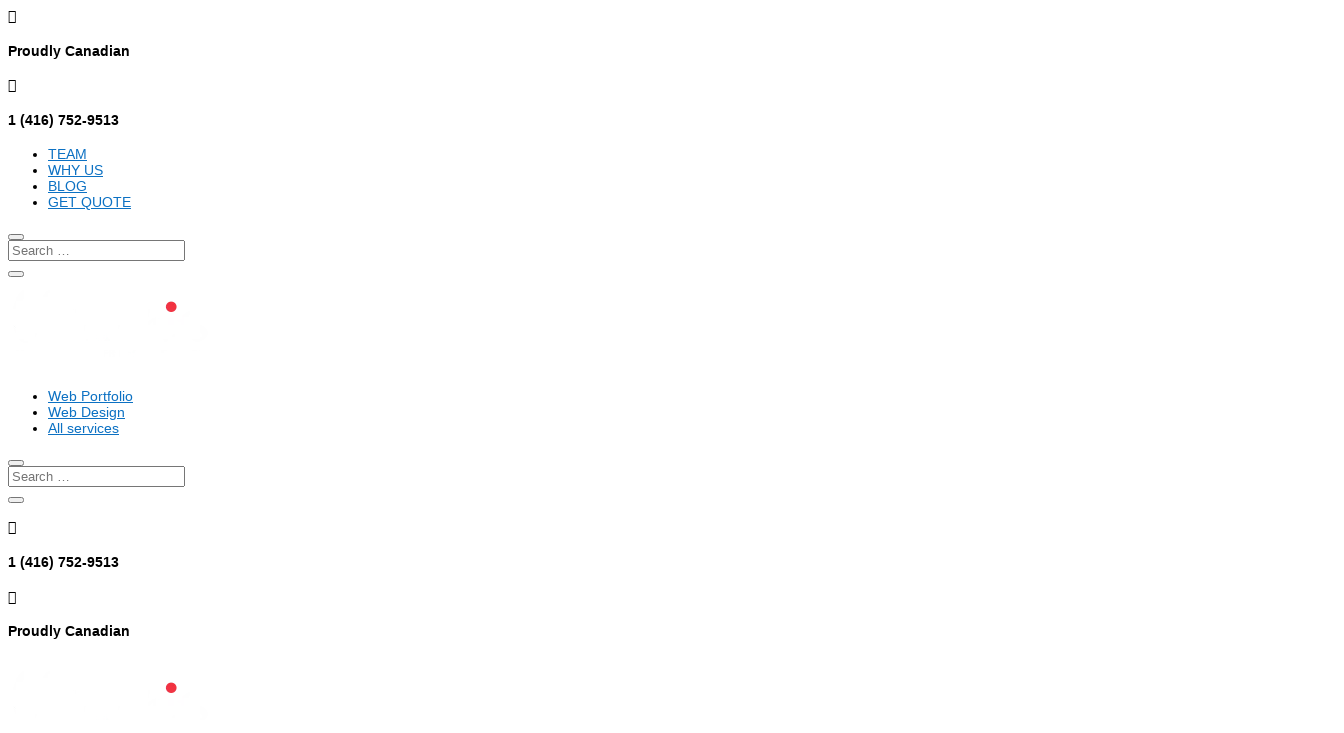

--- FILE ---
content_type: text/html; charset=UTF-8
request_url: https://www.commbits.com/project_category/featured-small-business-web-design/
body_size: 13912
content:
<!DOCTYPE html><html lang="en-US"><head><script data-no-optimize="1">var litespeed_docref=sessionStorage.getItem("litespeed_docref");litespeed_docref&&(Object.defineProperty(document,"referrer",{get:function(){return litespeed_docref}}),sessionStorage.removeItem("litespeed_docref"));</script> <meta charset="UTF-8" /><meta http-equiv="X-UA-Compatible" content="IE=edge"><link rel="pingback" href="https://www.commbits.com/xmlrpc.php" /><title>Project Category: Small Business Featured &#x2d; COMMbits Inc</title><link rel="preconnect" href="https://fonts.gstatic.com" crossorigin /> <script data-no-defer="1" data-ezscrex="false" data-cfasync="false" data-pagespeed-no-defer data-cookieconsent="ignore">var ctPublicFunctions = {"_ajax_nonce":"0f946f3ff3","_rest_nonce":"afa1a54184","_ajax_url":"\/wp-admin\/admin-ajax.php","_rest_url":"https:\/\/www.commbits.com\/wp-json\/","data__cookies_type":"none","data__ajax_type":"rest","data__bot_detector_enabled":"1","data__frontend_data_log_enabled":1,"cookiePrefix":"","wprocket_detected":false,"host_url":"www.commbits.com","text__ee_click_to_select":"Click to select the whole data","text__ee_original_email":"The complete one is","text__ee_got_it":"Got it","text__ee_blocked":"Blocked","text__ee_cannot_connect":"Cannot connect","text__ee_cannot_decode":"Can not decode email. Unknown reason","text__ee_email_decoder":"CleanTalk email decoder","text__ee_wait_for_decoding":"The magic is on the way!","text__ee_decoding_process":"Please wait a few seconds while we decode the contact data."}</script> <script data-no-defer="1" data-ezscrex="false" data-cfasync="false" data-pagespeed-no-defer data-cookieconsent="ignore">var ctPublic = {"_ajax_nonce":"0f946f3ff3","settings__forms__check_internal":"0","settings__forms__check_external":"0","settings__forms__force_protection":0,"settings__forms__search_test":"1","settings__data__bot_detector_enabled":"1","settings__sfw__anti_crawler":0,"blog_home":"https:\/\/www.commbits.com\/","pixel__setting":"3","pixel__enabled":true,"pixel__url":null,"data__email_check_before_post":"1","data__email_check_exist_post":0,"data__cookies_type":"none","data__key_is_ok":true,"data__visible_fields_required":true,"wl_brandname":"Anti-Spam by CleanTalk","wl_brandname_short":"CleanTalk","ct_checkjs_key":"7e8556e20d67801a64f083a962a2962517952143b4a4a5ef915a55f95577bb28","emailEncoderPassKey":"a80d9e6b4ef5666d4236b705d45814a2","bot_detector_forms_excluded":"W10=","advancedCacheExists":false,"varnishCacheExists":false,"wc_ajax_add_to_cart":false,"theRealPerson":{"phrases":{"trpHeading":"The Real Person Badge!","trpContent1":"The commenter acts as a real person and verified as not a bot.","trpContent2":"Passed all tests against spam bots. Anti-Spam by CleanTalk.","trpContentLearnMore":"Learn more"},"trpContentLink":"https:\/\/cleantalk.org\/the-real-person?utm_id=&amp;utm_term=&amp;utm_source=admin_side&amp;utm_medium=trp_badge&amp;utm_content=trp_badge_link_click&amp;utm_campaign=apbct_links","imgPersonUrl":"https:\/\/www.commbits.com\/wp-content\/plugins\/cleantalk-spam-protect\/css\/images\/real_user.svg","imgShieldUrl":"https:\/\/www.commbits.com\/wp-content\/plugins\/cleantalk-spam-protect\/css\/images\/shield.svg"}}</script> <meta name="robots" content="max-snippet:-1,max-image-preview:large,max-video-preview:-1" /><link rel="canonical" href="https://www.commbits.com/project_category/featured-small-business-web-design/" /><meta name="description" content="Featured Small Business Web Design projects&#8230;" /><meta property="og:type" content="website" /><meta property="og:locale" content="en_US" /><meta property="og:site_name" content="COMMbits Inc" /><meta property="og:title" content="Project Category: Small Business Featured" /><meta property="og:description" content="Featured Small Business Web Design projects&#8230;" /><meta property="og:url" content="https://www.commbits.com/project_category/featured-small-business-web-design/" /><meta property="og:image" content="https://www.commbits.com/wp-content/uploads/2016/04/cropped-iconWh.png" /><meta property="og:image:width" content="512" /><meta property="og:image:height" content="512" /><meta name="twitter:card" content="summary_large_image" /><meta name="twitter:title" content="Project Category: Small Business Featured" /><meta name="twitter:description" content="Featured Small Business Web Design projects&#8230;" /><meta name="twitter:image" content="https://www.commbits.com/wp-content/uploads/2016/04/cropped-iconWh.png" /> <script type="application/ld+json">{"@context":"https://schema.org","@graph":[{"@type":"WebSite","@id":"https://www.commbits.com/#/schema/WebSite","url":"https://www.commbits.com/","name":"COMMbits Inc","description":"All&#x2d;Inclusive Web Design and Related Services","inLanguage":"en-US","potentialAction":{"@type":"SearchAction","target":{"@type":"EntryPoint","urlTemplate":"https://www.commbits.com/search/{search_term_string}/"},"query-input":"required name=search_term_string"},"publisher":{"@type":"Organization","@id":"https://www.commbits.com/#/schema/Organization","name":"COMMbits Inc","url":"https://www.commbits.com/","logo":{"@type":"ImageObject","url":"https://www.commbits.com/wp-content/uploads/2016/04/cropped-iconWh.png","contentUrl":"https://www.commbits.com/wp-content/uploads/2016/04/cropped-iconWh.png","width":512,"height":512}}},{"@type":"CollectionPage","@id":"https://www.commbits.com/project_category/featured-small-business-web-design/","url":"https://www.commbits.com/project_category/featured-small-business-web-design/","name":"Project Category: Small Business Featured &#x2d; COMMbits Inc","description":"Featured Small Business Web Design projects&#8230;","inLanguage":"en-US","isPartOf":{"@id":"https://www.commbits.com/#/schema/WebSite"},"breadcrumb":{"@type":"BreadcrumbList","@id":"https://www.commbits.com/#/schema/BreadcrumbList","itemListElement":[{"@type":"ListItem","position":1,"item":"https://www.commbits.com/","name":"COMMbits Inc"},{"@type":"ListItem","position":2,"name":"Project Category: Small Business Featured"}]}}]}</script> <link rel='dns-prefetch' href='//fd.cleantalk.org' /><link rel="alternate" type="application/rss+xml" title="COMMbits Inc &raquo; Feed" href="https://www.commbits.com/feed/" /><link rel="alternate" type="application/rss+xml" title="COMMbits Inc &raquo; Comments Feed" href="https://www.commbits.com/comments/feed/" /><link rel="alternate" type="application/rss+xml" title="COMMbits Inc &raquo; Small Business Featured Project Category Feed" href="https://www.commbits.com/project_category/featured-small-business-web-design/feed/" />
 <script
				src="//www.googletagmanager.com/gtag/js?id=G-E3HWW4Y4HT"  data-cfasync="false" data-wpfc-render="false" type="text/javascript" async></script> <script data-cfasync="false" data-wpfc-render="false" type="text/javascript">var mi_version = '8.12.1';
				var mi_track_user = true;
				var mi_no_track_reason = '';
				
								var disableStrs = [
										'ga-disable-G-E3HWW4Y4HT',
														];

				/* Function to detect opted out users */
				function __gtagTrackerIsOptedOut() {
					for (var index = 0; index < disableStrs.length; index++) {
						if (document.cookie.indexOf(disableStrs[index] + '=true') > -1) {
							return true;
						}
					}

					return false;
				}

				/* Disable tracking if the opt-out cookie exists. */
				if (__gtagTrackerIsOptedOut()) {
					for (var index = 0; index < disableStrs.length; index++) {
						window[disableStrs[index]] = true;
					}
				}

				/* Opt-out function */
				function __gtagTrackerOptout() {
					for (var index = 0; index < disableStrs.length; index++) {
						document.cookie = disableStrs[index] + '=true; expires=Thu, 31 Dec 2099 23:59:59 UTC; path=/';
						window[disableStrs[index]] = true;
					}
				}

				if ('undefined' === typeof gaOptout) {
					function gaOptout() {
						__gtagTrackerOptout();
					}
				}
								window.dataLayer = window.dataLayer || [];

				window.MonsterInsightsDualTracker = {
					helpers: {},
					trackers: {},
				};
				if (mi_track_user) {
					function __gtagDataLayer() {
						dataLayer.push(arguments);
					}

					function __gtagTracker(type, name, parameters) {
						if (!parameters) {
							parameters = {};
						}

						if (parameters.send_to) {
							__gtagDataLayer.apply(null, arguments);
							return;
						}

						if (type === 'event') {
														parameters.send_to = monsterinsights_frontend.v4_id;
							var hookName = name;
							if (typeof parameters['event_category'] !== 'undefined') {
								hookName = parameters['event_category'] + ':' + name;
							}

							if (typeof MonsterInsightsDualTracker.trackers[hookName] !== 'undefined') {
								MonsterInsightsDualTracker.trackers[hookName](parameters);
							} else {
								__gtagDataLayer('event', name, parameters);
							}
							
													} else {
							__gtagDataLayer.apply(null, arguments);
						}
					}

					__gtagTracker('js', new Date());
					__gtagTracker('set', {
						'developer_id.dZGIzZG': true,
											});
										__gtagTracker('config', 'G-E3HWW4Y4HT', {"forceSSL":"true","link_attribution":"true"} );
															window.gtag = __gtagTracker;										(function () {
						/* https://developers.google.com/analytics/devguides/collection/analyticsjs/ */
						/* ga and __gaTracker compatibility shim. */
						var noopfn = function () {
							return null;
						};
						var newtracker = function () {
							return new Tracker();
						};
						var Tracker = function () {
							return null;
						};
						var p = Tracker.prototype;
						p.get = noopfn;
						p.set = noopfn;
						p.send = function () {
							var args = Array.prototype.slice.call(arguments);
							args.unshift('send');
							__gaTracker.apply(null, args);
						};
						var __gaTracker = function () {
							var len = arguments.length;
							if (len === 0) {
								return;
							}
							var f = arguments[len - 1];
							if (typeof f !== 'object' || f === null || typeof f.hitCallback !== 'function') {
								if ('send' === arguments[0]) {
									var hitConverted, hitObject = false, action;
									if ('event' === arguments[1]) {
										if ('undefined' !== typeof arguments[3]) {
											hitObject = {
												'eventAction': arguments[3],
												'eventCategory': arguments[2],
												'eventLabel': arguments[4],
												'value': arguments[5] ? arguments[5] : 1,
											}
										}
									}
									if ('pageview' === arguments[1]) {
										if ('undefined' !== typeof arguments[2]) {
											hitObject = {
												'eventAction': 'page_view',
												'page_path': arguments[2],
											}
										}
									}
									if (typeof arguments[2] === 'object') {
										hitObject = arguments[2];
									}
									if (typeof arguments[5] === 'object') {
										Object.assign(hitObject, arguments[5]);
									}
									if ('undefined' !== typeof arguments[1].hitType) {
										hitObject = arguments[1];
										if ('pageview' === hitObject.hitType) {
											hitObject.eventAction = 'page_view';
										}
									}
									if (hitObject) {
										action = 'timing' === arguments[1].hitType ? 'timing_complete' : hitObject.eventAction;
										hitConverted = mapArgs(hitObject);
										__gtagTracker('event', action, hitConverted);
									}
								}
								return;
							}

							function mapArgs(args) {
								var arg, hit = {};
								var gaMap = {
									'eventCategory': 'event_category',
									'eventAction': 'event_action',
									'eventLabel': 'event_label',
									'eventValue': 'event_value',
									'nonInteraction': 'non_interaction',
									'timingCategory': 'event_category',
									'timingVar': 'name',
									'timingValue': 'value',
									'timingLabel': 'event_label',
									'page': 'page_path',
									'location': 'page_location',
									'title': 'page_title',
								};
								for (arg in args) {
																		if (!(!args.hasOwnProperty(arg) || !gaMap.hasOwnProperty(arg))) {
										hit[gaMap[arg]] = args[arg];
									} else {
										hit[arg] = args[arg];
									}
								}
								return hit;
							}

							try {
								f.hitCallback();
							} catch (ex) {
							}
						};
						__gaTracker.create = newtracker;
						__gaTracker.getByName = newtracker;
						__gaTracker.getAll = function () {
							return [];
						};
						__gaTracker.remove = noopfn;
						__gaTracker.loaded = true;
						window['__gaTracker'] = __gaTracker;
					})();
									} else {
										console.log("");
					(function () {
						function __gtagTracker() {
							return null;
						}

						window['__gtagTracker'] = __gtagTracker;
						window['gtag'] = __gtagTracker;
					})();
									}</script> <meta content="Divi Child Theme v." name="generator"/><link data-optimized="2" rel="stylesheet" href="https://www.commbits.com/wp-content/litespeed/ucss/9b7e7bf2d2dd6e1c194ea5a349c2f063.css?ver=2cb8e" /><link rel='preload' id='divi-dynamic-late-css' href='https://www.commbits.com/wp-content/et-cache/taxonomy/project_category/56/et-divi-dynamic-tb-39167-tb-38069-tb-237012-late.css' as='style' media='all' onload="this.onload=null;this.rel='stylesheet'" /><link rel='preload' id='divi-dynamic-css' href='https://www.commbits.com/wp-content/et-cache/taxonomy/project_category/56/et-divi-dynamic-tb-39167-tb-38069-tb-237012.css' as='style' media='all' onload="this.onload=null;this.rel='stylesheet'" /> <script type="litespeed/javascript" data-src="https://www.commbits.com/wp-content/plugins/google-analytics-premium/assets/js/frontend-gtag.min.js" id="monsterinsights-frontend-script-js"></script> <script data-cfasync="false" data-wpfc-render="false" type="text/javascript" id='monsterinsights-frontend-script-js-extra'>/*  */
var monsterinsights_frontend = {"js_events_tracking":"true","download_extensions":"doc,pdf,ppt,zip,xls,docx,pptx,xlsx","inbound_paths":"[]","home_url":"https:\/\/www.commbits.com","hash_tracking":"false","ua":"","v4_id":"G-E3HWW4Y4HT"};/*  */</script> <script type="litespeed/javascript" data-src="https://www.commbits.com/wp-content/plugins/cleantalk-spam-protect/js/apbct-public-bundle.min.js" id="apbct-public-bundle.min-js-js"></script> <script type="litespeed/javascript" data-src="https://www.commbits.com/wp-includes/js/jquery/jquery.min.js" id="jquery-core-js"></script> <link rel="https://api.w.org/" href="https://www.commbits.com/wp-json/" /><link rel="alternate" title="JSON" type="application/json" href="https://www.commbits.com/wp-json/wp/v2/project_category/56" /><link rel="EditURI" type="application/rsd+xml" title="RSD" href="https://www.commbits.com/xmlrpc.php?rsd" /><meta name="facebook-domain-verification" content="imjwdg9rp1fb39invh5nfyzg4st0tq" /><meta name="viewport" content="width=device-width, initial-scale=1.0, maximum-scale=1.0, user-scalable=0" /><link rel="icon" href="https://www.commbits.com/wp-content/uploads/2016/04/cropped-iconWh-32x32.png" sizes="32x32" /><link rel="icon" href="https://www.commbits.com/wp-content/uploads/2016/04/cropped-iconWh-192x192.png" sizes="192x192" /><link rel="apple-touch-icon" href="https://www.commbits.com/wp-content/uploads/2016/04/cropped-iconWh-180x180.png" /><meta name="msapplication-TileImage" content="https://www.commbits.com/wp-content/uploads/2016/04/cropped-iconWh-270x270.png" /><style id="et-critical-inline-css"></style><link rel="preload" as="style" id="et-core-unified-cpt-deferred-237012-cached-inline-styles" href="https://www.commbits.com/wp-content/et-cache/237012/et-core-unified-cpt-deferred-237012.min.css?ver=1758824307" onload="this.onload=null;this.rel='stylesheet';" /></head><body class="archive tax-project_category term-featured-small-business-web-design term-56 wp-theme-Divi wp-child-theme-Divi-child et-tb-has-template et-tb-has-header et-tb-has-body et-tb-has-footer et_pb_button_helper_class et_cover_background et_pb_gutter osx et_pb_gutters3 et_smooth_scroll et_divi_theme et-db"><div id="page-container"><div id="et-boc" class="et-boc"><header class="et-l et-l--header"><div class="et_builder_inner_content et_pb_gutters3"><div class="et_pb_section et_pb_section_0_tb_header et_pb_with_background et_section_regular et_pb_section--fixed et_pb_section--with-menu" ><div class="et_pb_row et_pb_row_0_tb_header et_pb_row--with-menu"><div class="et_pb_column et_pb_column_1_3 et_pb_column_0_tb_header  et_pb_css_mix_blend_mode_passthrough"><div class="et_pb_module et_pb_blurb et_pb_blurb_0_tb_header  et_pb_text_align_left  et_pb_blurb_position_left et_pb_bg_layout_light"><div class="et_pb_blurb_content"><div class="et_pb_main_blurb_image"><span class="et_pb_image_wrap"><span class="et-waypoint et_pb_animation_top et_pb_animation_top_tablet et_pb_animation_top_phone et-pb-icon et-pb-icon-circle"></span></span></div><div class="et_pb_blurb_container"><h4 class="et_pb_module_header"><span>Proudly Canadian</span></h4></div></div></div></div><div class="et_pb_column et_pb_column_1_3 et_pb_column_1_tb_header  et_pb_css_mix_blend_mode_passthrough"><div class="et_pb_module et_pb_blurb et_pb_blurb_1_tb_header  et_pb_text_align_left  et_pb_blurb_position_left et_pb_bg_layout_light"><div class="et_pb_blurb_content"><div class="et_pb_main_blurb_image"><span class="et_pb_image_wrap"><span class="et-waypoint et_pb_animation_top et_pb_animation_top_tablet et_pb_animation_top_phone et-pb-icon et-pb-icon-circle"></span></span></div><div class="et_pb_blurb_container"><h4 class="et_pb_module_header"><span>1 (416) 752-9513</span></h4></div></div></div></div><div class="et_pb_column et_pb_column_1_3 et_pb_column_2_tb_header  et_pb_css_mix_blend_mode_passthrough et-last-child et_pb_column--with-menu"><div class="et_pb_module et_pb_menu et_pb_menu_0_tb_header et_pb_bg_layout_light  et_pb_text_align_right et_dropdown_animation_fade et_pb_menu--without-logo et_pb_menu--style-left_aligned"><div class="et_pb_menu_inner_container clearfix"><div class="et_pb_menu__wrap"><div class="et_pb_menu__menu"><nav class="et-menu-nav"><ul id="menu-secondary" class="et-menu nav"><li class="et_pb_menu_page_id-29845 menu-item menu-item-type-post_type menu-item-object-page menu-item-37366"><a href="https://www.commbits.com/team/">TEAM</a></li><li class="et_pb_menu_page_id-29375 menu-item menu-item-type-post_type menu-item-object-page menu-item-37367"><a href="https://www.commbits.com/why-us/">WHY US</a></li><li class="et_pb_menu_page_id-34034 menu-item menu-item-type-post_type menu-item-object-page menu-item-37365"><a href="https://www.commbits.com/blog/">BLOG</a></li><li class="et_pb_menu_page_id-26846 menu-item menu-item-type-post_type menu-item-object-page menu-item-37368"><a href="https://www.commbits.com/contact/">GET QUOTE</a></li></ul></nav></div>
<button type="button" class="et_pb_menu__icon et_pb_menu__search-button"></button><div class="et_mobile_nav_menu"><div class="mobile_nav closed">
<span class="mobile_menu_bar"></span></div></div></div><div class="et_pb_menu__search-container et_pb_menu__search-container--disabled"><div class="et_pb_menu__search"><form role="search" method="get" class="et_pb_menu__search-form" action="https://www.commbits.com/">
<input type="search" class="et_pb_menu__search-input" placeholder="Search &hellip;" name="s" title="Search for:" /></form>
<button type="button" class="et_pb_menu__icon et_pb_menu__close-search-button"></button></div></div></div></div></div></div><div class="et_pb_row et_pb_row_1_tb_header et_pb_row--with-menu"><div class="et_pb_column et_pb_column_1_2 et_pb_column_3_tb_header  et_pb_css_mix_blend_mode_passthrough"><div class="et_pb_module et_pb_image et_pb_image_0_tb_header">
<a href="https://www.commbits.com/"><span class="et_pb_image_wrap "><img decoding="async" width="207" height="94" src="https://www.commbits.com/wp-content/uploads/2016/10/COMMbitsLogo.png.webp" alt="COMMbits Logo" title="COMMbits Logo" class="wp-image-33432" /></span></a></div></div><div class="et_pb_column et_pb_column_1_2 et_pb_column_4_tb_header  et_pb_css_mix_blend_mode_passthrough et-last-child et_pb_column--with-menu"><div class="et_pb_module et_pb_menu et_pb_menu_1_tb_header et_pb_bg_layout_light  et_pb_text_align_right et_dropdown_animation_fade et_pb_menu--without-logo et_pb_menu--style-left_aligned"><div class="et_pb_menu_inner_container clearfix"><div class="et_pb_menu__wrap"><div class="et_pb_menu__menu"><nav class="et-menu-nav"><ul id="menu-primary" class="et-menu nav"><li class="et_pb_menu_page_id-27457 menu-item menu-item-type-post_type menu-item-object-page menu-item-36450"><a href="https://www.commbits.com/web-design/web-portfolio/">Web Portfolio</a></li><li class="et_pb_menu_page_id-2 menu-item menu-item-type-post_type menu-item-object-page menu-item-28702"><a href="https://www.commbits.com/web-design/" title="Web design services">Web Design</a></li><li class="et_pb_menu_page_id-27596 menu-item menu-item-type-post_type menu-item-object-page menu-item-28708"><a href="https://www.commbits.com/services/">All services</a></li></ul></nav></div>
<button type="button" class="et_pb_menu__icon et_pb_menu__search-button"></button><div class="et_mobile_nav_menu"><div class="mobile_nav closed">
<span class="mobile_menu_bar"></span></div></div></div><div class="et_pb_menu__search-container et_pb_menu__search-container--disabled"><div class="et_pb_menu__search"><form role="search" method="get" class="et_pb_menu__search-form" action="https://www.commbits.com/">
<input type="search" class="et_pb_menu__search-input" placeholder="Search &hellip;" name="s" title="Search for:" /></form>
<button type="button" class="et_pb_menu__icon et_pb_menu__close-search-button"></button></div></div></div></div></div></div></div><div class="et_pb_section et_pb_section_1_tb_header et_pb_with_background et_section_regular" ><div class="et_pb_row et_pb_row_2_tb_header"><div class="et_pb_column et_pb_column_4_4 et_pb_column_5_tb_header  et_pb_css_mix_blend_mode_passthrough et-last-child"><div class="et_pb_module et_pb_divider_0_tb_header et_pb_space et_pb_divider_hidden"><div class="et_pb_divider_internal"></div></div></div></div></div><div class="et_pb_section et_pb_section_2_tb_header et_animated et_pb_with_background et_section_regular et_pb_section--fixed" ><div class="et_pb_row et_pb_row_3_tb_header"><div class="et_pb_column et_pb_column_4_4 et_pb_column_6_tb_header  et_pb_css_mix_blend_mode_passthrough et-last-child"><div class="et_pb_module et_pb_text et_pb_text_0_tb_header  et_pb_text_align_left et_pb_bg_layout_dark"><div class="et_pb_text_inner"><a href="/contact">Get Quote</a></div></div></div></div></div><div class="et_pb_section et_pb_section_3_tb_header et_pb_with_background et_section_regular et_pb_section--with-menu" ><div class="et_pb_row et_pb_row_4_tb_header"><div class="et_pb_column et_pb_column_4_4 et_pb_column_7_tb_header  et_pb_css_mix_blend_mode_passthrough et-last-child"><div class="et_pb_module et_pb_blurb et_pb_blurb_2_tb_header  et_pb_text_align_left  et_pb_blurb_position_left et_pb_bg_layout_light"><div class="et_pb_blurb_content"><div class="et_pb_main_blurb_image"><span class="et_pb_image_wrap"><span class="et-waypoint et_pb_animation_top et_pb_animation_top_tablet et_pb_animation_top_phone et-pb-icon et-pb-icon-circle"></span></span></div><div class="et_pb_blurb_container"><h4 class="et_pb_module_header"><span>1 (416) 752-9513</span></h4></div></div></div><div class="et_pb_module et_pb_blurb et_pb_blurb_3_tb_header  et_pb_text_align_left  et_pb_blurb_position_left et_pb_bg_layout_light"><div class="et_pb_blurb_content"><div class="et_pb_main_blurb_image"><span class="et_pb_image_wrap"><span class="et-waypoint et_pb_animation_top et_pb_animation_top_tablet et_pb_animation_top_phone et-pb-icon et-pb-icon-circle"></span></span></div><div class="et_pb_blurb_container"><h4 class="et_pb_module_header"><span>Proudly Canadian</span></h4></div></div></div></div></div><div id="menu" class="et_pb_row et_pb_row_5_tb_header et_pb_gutters1 et_pb_row--with-menu"><div class="et_pb_column et_pb_column_3_5 et_pb_column_8_tb_header  et_pb_css_mix_blend_mode_passthrough et_pb_column--with-menu"><div class="et_pb_module et_pb_menu et_pb_menu_2_tb_header et_pb_bg_layout_dark  et_pb_text_align_left et_dropdown_animation_fade et_pb_menu--with-logo et_pb_menu--style-left_aligned"><div class="et_pb_menu_inner_container clearfix"><div class="et_pb_menu__logo-wrap"><div class="et_pb_menu__logo">
<a href="https://www.commbits.com/" ><img decoding="async" width="207" height="94" src="https://www.commbits.com/wp-content/uploads/2016/10/COMMbitsLogo.png.webp" alt="COMMbits logo" class="wp-image-33432" /></a></div></div><div class="et_pb_menu__wrap"><div class="et_pb_menu__menu"><nav class="et-menu-nav"><ul id="menu-mobile-top" class="et-menu nav"><li id="menu-item-39255" class="et_pb_menu_page_id-27457 menu-item menu-item-type-post_type menu-item-object-page menu-item-39255"><a href="https://www.commbits.com/web-design/web-portfolio/">Web Portfolio</a></li><li id="menu-item-39256" class="et_pb_menu_page_id-2 menu-item menu-item-type-post_type menu-item-object-page menu-item-39256"><a href="https://www.commbits.com/web-design/">Web Design</a></li><li id="menu-item-39257" class="et_pb_menu_page_id-27596 menu-item menu-item-type-post_type menu-item-object-page menu-item-39257"><a href="https://www.commbits.com/services/">All Services</a></li><li id="menu-item-39258" class="et_pb_menu_page_id-29845 menu-item menu-item-type-post_type menu-item-object-page menu-item-39258"><a href="https://www.commbits.com/team/">Team</a></li><li id="menu-item-39259" class="et_pb_menu_page_id-29375 menu-item menu-item-type-post_type menu-item-object-page menu-item-39259"><a href="https://www.commbits.com/why-us/">Why us</a></li><li id="menu-item-39260" class="et_pb_menu_page_id-34034 menu-item menu-item-type-post_type menu-item-object-page menu-item-39260"><a href="https://www.commbits.com/blog/">Blog</a></li><li id="menu-item-39261" class="et_pb_menu_page_id-26846 menu-item menu-item-type-post_type menu-item-object-page menu-item-39261"><a href="https://www.commbits.com/contact/">Get Quote</a></li></ul></nav></div><div class="et_mobile_nav_menu"><div class="mobile_nav closed">
<span class="mobile_menu_bar"></span></div></div></div></div></div></div><div class="et_pb_column et_pb_column_2_5 et_pb_column_9_tb_header  et_pb_css_mix_blend_mode_passthrough et-last-child"><div class="et_pb_with_border et_pb_module et_pb_search et_pb_search_0_tb_header  et_pb_text_align_left et_pb_bg_layout_light et_pb_hide_search_button"><form role="search" method="get" class="et_pb_searchform" action="https://www.commbits.com/"><div>
<label class="screen-reader-text" for="s">Search for:</label>
<input type="text" name="s" placeholder="Search COMMbits" class="et_pb_s" />
<input type="hidden" name="et_pb_searchform_submit" value="et_search_proccess" />
<input type="hidden" name="et_pb_include_posts" value="yes" />
<input type="hidden" name="et_pb_include_pages" value="yes" />
<input type="submit" value="Search" class="et_pb_searchsubmit"></div></form></div></div></div></div></div></header><div id="et-main-area"><div id="main-content"><div class="et-l et-l--body"><div class="et_builder_inner_content et_pb_gutters3"><div class="et_pb_section et_pb_section_0_tb_body et_pb_with_background et_section_regular" ><div class="et_pb_row et_pb_row_0_tb_body"><div class="et_pb_column et_pb_column_4_4 et_pb_column_0_tb_body  et_pb_css_mix_blend_mode_passthrough et-last-child"><div class="et_pb_module et_pb_text et_pb_text_0_tb_body  et_pb_text_align_left et_pb_bg_layout_light"><div class="et_pb_text_inner"><h4>Category</h4></div></div><div class="et_pb_module et_pb_text et_pb_text_1_tb_body  et_pb_text_align_left et_pb_bg_layout_light"><div class="et_pb_text_inner">Small Business Featured</div></div><div class="et_pb_with_border et_pb_module et_pb_blog_0_tb_body blog4col et_pb_blog_grid_wrapper et_pb_bg_layout_light"><div class="et_pb_blog_grid clearfix "><div class="et_pb_ajax_pagination_container"><div class="et_pb_salvattore_content" data-columns><article id="post-239314" class="et_pb_post clearfix et_pb_has_overlay et_pb_blog_item_0_0 post-239314 project type-project status-publish has-post-thumbnail hentry project_category-featured-small-business-web-design project_category-web-design project_tag-engineering-construction project_tag-manufacturing"><div class="et_pb_image_container"><a href="https://www.commbits.com/project/slide-gates-toronto/" class="entry-featured-image-url"><img data-lazyloaded="1" src="[data-uri]" fetchpriority="high" decoding="async" data-src="https://www.commbits.com/wp-content/uploads/2025/01/totalindustrial-Featured2-400x250.jpg.webp" alt="Slide Gates Toronto" class="" data-srcset="https://www.commbits.com/wp-content/uploads/2025/01/totalindustrial-Featured2.jpg.webp 479w, https://www.commbits.com/wp-content/uploads/2025/01/totalindustrial-Featured2-400x250.jpg.webp 480w " data-sizes="(max-width:479px) 479px, 100vw "  width="400" height="250" /><span class="et_overlay"></span></a></div><h2 class="entry-title">
<a href="https://www.commbits.com/project/slide-gates-toronto/">Slide Gates Toronto</a></h2><p class="post-meta"><span class="published">Nov 3, 2024</span> | <a href="https://www.commbits.com/project_category/featured-small-business-web-design/" rel="tag">Small Business Featured</a>, <a href="https://www.commbits.com/project_category/web-design/" rel="tag">Web Design</a></p><div class="post-content"><div class="post-content-inner"></div></div></article><article id="post-239317" class="et_pb_post clearfix et_pb_has_overlay et_pb_blog_item_0_1 post-239317 project type-project status-publish has-post-thumbnail hentry project_category-featured-small-business-web-design project_category-small-business-web-design project_category-featured-web-design project_tag-education-healthcare project_tag-professional-services"><div class="et_pb_image_container"><a href="https://www.commbits.com/project/reyounite-yoga-for-mental-clarity/" class="entry-featured-image-url"><img data-lazyloaded="1" src="[data-uri]" decoding="async" data-src="https://www.commbits.com/wp-content/uploads/2025/01/aliki-featured-400x250.jpg.webp" alt="ReYounite Yoga for Mental Clarity" class="" data-srcset="https://www.commbits.com/wp-content/uploads/2025/01/aliki-featured.jpg.webp 479w, https://www.commbits.com/wp-content/uploads/2025/01/aliki-featured-400x250.jpg.webp 480w " data-sizes="(max-width:479px) 479px, 100vw "  width="400" height="250" /><span class="et_overlay"></span></a></div><h2 class="entry-title">
<a href="https://www.commbits.com/project/reyounite-yoga-for-mental-clarity/">ReYounite Yoga for Mental Clarity</a></h2><p class="post-meta"><span class="published">Feb 19, 2023</span> | <a href="https://www.commbits.com/project_category/featured-small-business-web-design/" rel="tag">Small Business Featured</a>, <a href="https://www.commbits.com/project_category/small-business-web-design/" rel="tag">Small Business Web Design</a>, <a href="https://www.commbits.com/project_category/featured-web-design/" rel="tag">Web Design Featured</a></p><div class="post-content"><div class="post-content-inner"></div></div></article><article id="post-237745" class="et_pb_post clearfix et_pb_has_overlay et_pb_blog_item_0_2 post-237745 project type-project status-publish has-post-thumbnail hentry project_category-featured-small-business-web-design project_category-small-business-web-design project_tag-education-healthcare project_tag-professional-services"><div class="et_pb_image_container"><a href="https://www.commbits.com/project/be-a-leader-series/" class="entry-featured-image-url"><img data-lazyloaded="1" src="[data-uri]" decoding="async" data-src="https://www.commbits.com/wp-content/uploads/2022/05/bhavini-featured-400x250.jpg" alt="Be A Leader Series" class="" data-srcset="https://www.commbits.com/wp-content/uploads/2022/05/bhavini-featured.jpg 479w, https://www.commbits.com/wp-content/uploads/2022/05/bhavini-featured-400x250.jpg 480w " data-sizes="(max-width:479px) 479px, 100vw "  width="400" height="250" /><span class="et_overlay"></span></a></div><h2 class="entry-title">
<a href="https://www.commbits.com/project/be-a-leader-series/">Be A Leader Series</a></h2><p class="post-meta"><span class="published">Apr 10, 2022</span> | <a href="https://www.commbits.com/project_category/featured-small-business-web-design/" rel="tag">Small Business Featured</a>, <a href="https://www.commbits.com/project_category/small-business-web-design/" rel="tag">Small Business Web Design</a></p><div class="post-content"><div class="post-content-inner"></div></div></article><article id="post-31761" class="et_pb_post clearfix et_pb_has_overlay et_pb_blog_item_0_3 post-31761 project type-project status-publish has-post-thumbnail hentry project_category-business-hosting project_category-featured-oakville-web-design project_category-portfolio project_category-featured-small-business-web-design project_category-small-business-web-design project_tag-hospitality-entertainment"><div class="et_pb_image_container"><a href="https://www.commbits.com/project/gino-mirizio/" class="entry-featured-image-url"><img data-lazyloaded="1" src="[data-uri]" decoding="async" data-src="https://www.commbits.com/wp-content/uploads/2016/09/Gino-400x250.jpg.webp" alt="Gino Mirizio" class="" data-srcset="https://www.commbits.com/wp-content/uploads/2016/09/Gino.jpg.webp 479w, https://www.commbits.com/wp-content/uploads/2016/09/Gino-400x250.jpg.webp 480w " data-sizes="(max-width:479px) 479px, 100vw "  width="400" height="250" /><span class="et_overlay"></span></a></div><h2 class="entry-title">
<a href="https://www.commbits.com/project/gino-mirizio/">Gino Mirizio</a></h2><p class="post-meta"><span class="published">Jun 20, 2019</span> | <a href="https://www.commbits.com/project_category/business-hosting/" rel="tag">Business Hosting</a>, <a href="https://www.commbits.com/project_category/featured-oakville-web-design/" rel="tag">Oakville Featured</a>, <a href="https://www.commbits.com/project_category/portfolio/" rel="tag">Portfolio</a>, <a href="https://www.commbits.com/project_category/featured-small-business-web-design/" rel="tag">Small Business Featured</a>, <a href="https://www.commbits.com/project_category/small-business-web-design/" rel="tag">Small Business Web Design</a></p><div class="post-content"><div class="post-content-inner"><p>Professional percussionist Gino Mirizio of Oakville Ontario Canada re-launches his website - 2019.Gino is a major talent who is becoming increasingly recognized as a highly accomplished musician/percussionist. He has worked with COMMbits on numerous web design...</p></div></div></article></div><div></div></div></div></div></div></div></div></div></div></div><footer class="et-l et-l--footer"><div class="et_builder_inner_content et_pb_gutters3"><div class="et_pb_section et_pb_section_0_tb_footer et_pb_with_background et_section_regular" ><div class="et_pb_row et_pb_row_0_tb_footer"><div class="et_pb_column et_pb_column_1_3 et_pb_column_0_tb_footer  et_pb_css_mix_blend_mode_passthrough"><div class="et_pb_module et_pb_text et_pb_text_0_tb_footer  et_pb_text_align_left et_pb_bg_layout_dark"><div class="et_pb_text_inner"><h3>About</h3><p>Passionate, expert recommended web design firm in Burlington. Serving the GTA, including Oakville and Mississauga. All-inclusive service. We promise a great job! Contact us for professional web design.</div></div></div><div class="et_pb_column et_pb_column_1_3 et_pb_column_1_tb_footer  et_pb_css_mix_blend_mode_passthrough"><div class="et_pb_module et_pb_text et_pb_text_1_tb_footer  et_pb_text_align_left et_pb_bg_layout_dark"><div class="et_pb_text_inner"><h3>Quick Links</h3><ul><li><a href="https://www.commbits.com/" title="Home">Home</a></li><li><a href="https://www.commbits.com/contact/" title="Free Quote">Free Quote</a></li><li><a href="https://www.commbits.com/web-design/burlington/" title="Burlington Web Design">Burlington Web Design</a></li><li><a href="https://www.commbits.com/team/" title="Our Team">Our Team</a></li><li><a href="https://www.commbits.com/privacy-policy/" title="Privacy Policy">Privacy Policy</a></li><li><a href="https://www.commbits.ca/" target="_blank" rel="noopener noreferrer" title="Portal">Portal</a></li><li><a href="https://helpdesk.commbits.net/" target="_blank" rel="noopener noreferrer" title="Help Desk">Help Desk</a></li><li><a href="https://www.commbits.com/review/" rel="noopener noreferrer" title="Review our service">Review our service</a></li><li><a href="https://www.facebook.com/COMMbits/" target="_blank" rel="noopener noreferrer" title="Facebook">Facebook</a></li></ul></div></div></div><div class="et_pb_column et_pb_column_1_3 et_pb_column_2_tb_footer  et_pb_css_mix_blend_mode_passthrough et-last-child"><div class="et_pb_module et_pb_signup_0_tb_footer et_pb_newsletter_layout_left_right et_pb_newsletter et_pb_subscribe clearfix  et_pb_text_align_left et_pb_bg_layout_dark"><div class="et_pb_newsletter_description"><h3 class="et_pb_module_header">Stay Connected!</h3><div><p><span>Join our list and receive valuable web design and marketing tips.</span></p></div></div><div class="et_pb_newsletter_form"><form method="post"><div class="et_pb_newsletter_result et_pb_newsletter_error"></div><div class="et_pb_newsletter_result et_pb_newsletter_success"><h2>Success!</h2></div><div class="et_pb_newsletter_fields"><p class="et_pb_newsletter_field et_pb_contact_field_last et_pb_contact_field_last_tablet et_pb_contact_field_last_phone">
<label class="et_pb_contact_form_label" for="et_pb_signup_email" style="display: none;">Email</label>
<input id="et_pb_signup_email" class="input" type="text" placeholder="Email" name="et_pb_signup_email"></p><p class="et_pb_newsletter_button_wrap">
<a class="et_pb_newsletter_button et_pb_button" href="#" data-icon="">
<span class="et_subscribe_loader"></span>
<span class="et_pb_newsletter_button_text">Sign up</span>
</a></p></div>
<input type="hidden" value="mailchimp" name="et_pb_signup_provider" />
<input type="hidden" value="3e25356c75" name="et_pb_signup_list_id" />
<input type="hidden" value="COMMbits Mailchimp" name="et_pb_signup_account_name" />
<input type="hidden" value="true" name="et_pb_signup_ip_address" /><input type="hidden" value="64afcf4ae2c8370d7b10df66b7d45007" name="et_pb_signup_checksum" /></form></div></div></div></div><div class="et_pb_row et_pb_row_1_tb_footer"><div class="et_pb_column et_pb_column_4_4 et_pb_column_3_tb_footer  et_pb_css_mix_blend_mode_passthrough et-last-child"><div class="et_pb_module et_pb_text et_pb_text_2_tb_footer  et_pb_text_align_center et_pb_bg_layout_dark"><div class="et_pb_text_inner">5063 North Service Road, Suite 100, Burlington, ON L7L 5H6 • Main: (416) 752-9513. &copy;&nbsp;2026&nbsp;COMMbits Inc. All rights reserved.</div></div></div></div></div></div></footer></div></div></div> <script type="speculationrules">{"prefetch":[{"source":"document","where":{"and":[{"href_matches":"\/*"},{"not":{"href_matches":["\/wp-*.php","\/wp-admin\/*","\/wp-content\/uploads\/*","\/wp-content\/*","\/wp-content\/plugins\/*","\/wp-content\/themes\/Divi-child\/*","\/wp-content\/themes\/Divi\/*","\/*\\?(.+)"]}},{"not":{"selector_matches":"a[rel~=\"nofollow\"]"}},{"not":{"selector_matches":".no-prefetch, .no-prefetch a"}}]},"eagerness":"conservative"}]}</script> <script type="application/javascript">(function() {
				var file     = ["https:\/\/www.commbits.com\/wp-content\/et-cache\/taxonomy\/project_category\/56\/et-divi-dynamic-tb-39167-tb-38069-tb-237012-late.css"];
				var handle   = document.getElementById('divi-style-parent-inline-inline-css');
				var location = handle.parentNode;

				if (0===document.querySelectorAll('link[href="' + file + '"]').length) {
					var link  = document.createElement('link');
					link.rel  = 'stylesheet';
					link.id   = 'et-dynamic-late-css';
					link.href = file;

					location.insertBefore(link, handle.nextSibling);
				}
			})();</script> <script type="litespeed/javascript">if(typeof(jQuery)!=='undefined'){jQuery(document).ready(function(){function monsterinsights_scroll_tracking_load(){if((typeof(__gaTracker)!=='undefined'&&__gaTracker&&__gaTracker.hasOwnProperty("loaded")&&__gaTracker.loaded==!0)||(typeof(__gtagTracker)!=='undefined'&&__gtagTracker)){(function(factory){factory(jQuery)}(function($){"use strict";var defaults={percentage:!0};var $window=$(window),cache=[],scrollEventBound=!1,lastPixelDepth=0;$.scrollDepth=function(options){var startTime=+new Date();options=$.extend({},defaults,options);function sendEvent(action,label,scrollDistance,timing){if('undefined'===typeof MonsterInsightsObject||'undefined'===typeof MonsterInsightsObject.sendEvent){return}
var paramName=action.toLowerCase();var fieldsArray={send_to:'G-E3HWW4Y4HT',non_interaction:!0};fieldsArray[paramName]=label;if(arguments.length>3){fieldsArray.scroll_timing=timing
MonsterInsightsObject.sendEvent('event','scroll_depth',fieldsArray)}else{MonsterInsightsObject.sendEvent('event','scroll_depth',fieldsArray)}}
function calculateMarks(docHeight){return{'25%':parseInt(docHeight*0.25,10),'50%':parseInt(docHeight*0.50,10),'75%':parseInt(docHeight*0.75,10),'100%':docHeight-5}}
function checkMarks(marks,scrollDistance,timing){$.each(marks,function(key,val){if($.inArray(key,cache)===-1&&scrollDistance>=val){sendEvent('Percentage',key,scrollDistance,timing);cache.push(key)}})}
function rounded(scrollDistance){return(Math.floor(scrollDistance/250)*250).toString()}
function init(){bindScrollDepth()}
$.scrollDepth.reset=function(){cache=[];lastPixelDepth=0;$window.off('scroll.scrollDepth');bindScrollDepth()};$.scrollDepth.addElements=function(elems){if(typeof elems=="undefined"||!$.isArray(elems)){return}
$.merge(options.elements,elems);if(!scrollEventBound){bindScrollDepth()}};$.scrollDepth.removeElements=function(elems){if(typeof elems=="undefined"||!$.isArray(elems)){return}
$.each(elems,function(index,elem){var inElementsArray=$.inArray(elem,options.elements);var inCacheArray=$.inArray(elem,cache);if(inElementsArray!=-1){options.elements.splice(inElementsArray,1)}
if(inCacheArray!=-1){cache.splice(inCacheArray,1)}})};function throttle(func,wait){var context,args,result;var timeout=null;var previous=0;var later=function(){previous=new Date;timeout=null;result=func.apply(context,args)};return function(){var now=new Date;if(!previous)previous=now;var remaining=wait-(now-previous);context=this;args=arguments;if(remaining<=0){clearTimeout(timeout);timeout=null;previous=now;result=func.apply(context,args)}else if(!timeout){timeout=setTimeout(later,remaining)}
return result}}
function bindScrollDepth(){scrollEventBound=!0;$window.on('scroll.scrollDepth',throttle(function(){var docHeight=$(document).height(),winHeight=window.innerHeight?window.innerHeight:$window.height(),scrollDistance=$window.scrollTop()+winHeight,marks=calculateMarks(docHeight),timing=+new Date-startTime;checkMarks(marks,scrollDistance,timing)},500))}
init()};return $.scrollDepth}));jQuery.scrollDepth()}else{setTimeout(monsterinsights_scroll_tracking_load,200)}}
monsterinsights_scroll_tracking_load()})}</script> <script type="litespeed/javascript" data-src="https://www.google.com/recaptcha/api.js?render=6LegUzEqAAAAADWeaqtyHoF0ODftgNGFpZ3GjZb8&amp;ver=4.27.4" id="et-recaptcha-v3-js"></script> <span class="et_pb_scroll_top et-pb-icon"></span> <script data-no-optimize="1">window.lazyLoadOptions=Object.assign({},{threshold:300},window.lazyLoadOptions||{});!function(t,e){"object"==typeof exports&&"undefined"!=typeof module?module.exports=e():"function"==typeof define&&define.amd?define(e):(t="undefined"!=typeof globalThis?globalThis:t||self).LazyLoad=e()}(this,function(){"use strict";function e(){return(e=Object.assign||function(t){for(var e=1;e<arguments.length;e++){var n,a=arguments[e];for(n in a)Object.prototype.hasOwnProperty.call(a,n)&&(t[n]=a[n])}return t}).apply(this,arguments)}function o(t){return e({},at,t)}function l(t,e){return t.getAttribute(gt+e)}function c(t){return l(t,vt)}function s(t,e){return function(t,e,n){e=gt+e;null!==n?t.setAttribute(e,n):t.removeAttribute(e)}(t,vt,e)}function i(t){return s(t,null),0}function r(t){return null===c(t)}function u(t){return c(t)===_t}function d(t,e,n,a){t&&(void 0===a?void 0===n?t(e):t(e,n):t(e,n,a))}function f(t,e){et?t.classList.add(e):t.className+=(t.className?" ":"")+e}function _(t,e){et?t.classList.remove(e):t.className=t.className.replace(new RegExp("(^|\\s+)"+e+"(\\s+|$)")," ").replace(/^\s+/,"").replace(/\s+$/,"")}function g(t){return t.llTempImage}function v(t,e){!e||(e=e._observer)&&e.unobserve(t)}function b(t,e){t&&(t.loadingCount+=e)}function p(t,e){t&&(t.toLoadCount=e)}function n(t){for(var e,n=[],a=0;e=t.children[a];a+=1)"SOURCE"===e.tagName&&n.push(e);return n}function h(t,e){(t=t.parentNode)&&"PICTURE"===t.tagName&&n(t).forEach(e)}function a(t,e){n(t).forEach(e)}function m(t){return!!t[lt]}function E(t){return t[lt]}function I(t){return delete t[lt]}function y(e,t){var n;m(e)||(n={},t.forEach(function(t){n[t]=e.getAttribute(t)}),e[lt]=n)}function L(a,t){var o;m(a)&&(o=E(a),t.forEach(function(t){var e,n;e=a,(t=o[n=t])?e.setAttribute(n,t):e.removeAttribute(n)}))}function k(t,e,n){f(t,e.class_loading),s(t,st),n&&(b(n,1),d(e.callback_loading,t,n))}function A(t,e,n){n&&t.setAttribute(e,n)}function O(t,e){A(t,rt,l(t,e.data_sizes)),A(t,it,l(t,e.data_srcset)),A(t,ot,l(t,e.data_src))}function w(t,e,n){var a=l(t,e.data_bg_multi),o=l(t,e.data_bg_multi_hidpi);(a=nt&&o?o:a)&&(t.style.backgroundImage=a,n=n,f(t=t,(e=e).class_applied),s(t,dt),n&&(e.unobserve_completed&&v(t,e),d(e.callback_applied,t,n)))}function x(t,e){!e||0<e.loadingCount||0<e.toLoadCount||d(t.callback_finish,e)}function M(t,e,n){t.addEventListener(e,n),t.llEvLisnrs[e]=n}function N(t){return!!t.llEvLisnrs}function z(t){if(N(t)){var e,n,a=t.llEvLisnrs;for(e in a){var o=a[e];n=e,o=o,t.removeEventListener(n,o)}delete t.llEvLisnrs}}function C(t,e,n){var a;delete t.llTempImage,b(n,-1),(a=n)&&--a.toLoadCount,_(t,e.class_loading),e.unobserve_completed&&v(t,n)}function R(i,r,c){var l=g(i)||i;N(l)||function(t,e,n){N(t)||(t.llEvLisnrs={});var a="VIDEO"===t.tagName?"loadeddata":"load";M(t,a,e),M(t,"error",n)}(l,function(t){var e,n,a,o;n=r,a=c,o=u(e=i),C(e,n,a),f(e,n.class_loaded),s(e,ut),d(n.callback_loaded,e,a),o||x(n,a),z(l)},function(t){var e,n,a,o;n=r,a=c,o=u(e=i),C(e,n,a),f(e,n.class_error),s(e,ft),d(n.callback_error,e,a),o||x(n,a),z(l)})}function T(t,e,n){var a,o,i,r,c;t.llTempImage=document.createElement("IMG"),R(t,e,n),m(c=t)||(c[lt]={backgroundImage:c.style.backgroundImage}),i=n,r=l(a=t,(o=e).data_bg),c=l(a,o.data_bg_hidpi),(r=nt&&c?c:r)&&(a.style.backgroundImage='url("'.concat(r,'")'),g(a).setAttribute(ot,r),k(a,o,i)),w(t,e,n)}function G(t,e,n){var a;R(t,e,n),a=e,e=n,(t=Et[(n=t).tagName])&&(t(n,a),k(n,a,e))}function D(t,e,n){var a;a=t,(-1<It.indexOf(a.tagName)?G:T)(t,e,n)}function S(t,e,n){var a;t.setAttribute("loading","lazy"),R(t,e,n),a=e,(e=Et[(n=t).tagName])&&e(n,a),s(t,_t)}function V(t){t.removeAttribute(ot),t.removeAttribute(it),t.removeAttribute(rt)}function j(t){h(t,function(t){L(t,mt)}),L(t,mt)}function F(t){var e;(e=yt[t.tagName])?e(t):m(e=t)&&(t=E(e),e.style.backgroundImage=t.backgroundImage)}function P(t,e){var n;F(t),n=e,r(e=t)||u(e)||(_(e,n.class_entered),_(e,n.class_exited),_(e,n.class_applied),_(e,n.class_loading),_(e,n.class_loaded),_(e,n.class_error)),i(t),I(t)}function U(t,e,n,a){var o;n.cancel_on_exit&&(c(t)!==st||"IMG"===t.tagName&&(z(t),h(o=t,function(t){V(t)}),V(o),j(t),_(t,n.class_loading),b(a,-1),i(t),d(n.callback_cancel,t,e,a)))}function $(t,e,n,a){var o,i,r=(i=t,0<=bt.indexOf(c(i)));s(t,"entered"),f(t,n.class_entered),_(t,n.class_exited),o=t,i=a,n.unobserve_entered&&v(o,i),d(n.callback_enter,t,e,a),r||D(t,n,a)}function q(t){return t.use_native&&"loading"in HTMLImageElement.prototype}function H(t,o,i){t.forEach(function(t){return(a=t).isIntersecting||0<a.intersectionRatio?$(t.target,t,o,i):(e=t.target,n=t,a=o,t=i,void(r(e)||(f(e,a.class_exited),U(e,n,a,t),d(a.callback_exit,e,n,t))));var e,n,a})}function B(e,n){var t;tt&&!q(e)&&(n._observer=new IntersectionObserver(function(t){H(t,e,n)},{root:(t=e).container===document?null:t.container,rootMargin:t.thresholds||t.threshold+"px"}))}function J(t){return Array.prototype.slice.call(t)}function K(t){return t.container.querySelectorAll(t.elements_selector)}function Q(t){return c(t)===ft}function W(t,e){return e=t||K(e),J(e).filter(r)}function X(e,t){var n;(n=K(e),J(n).filter(Q)).forEach(function(t){_(t,e.class_error),i(t)}),t.update()}function t(t,e){var n,a,t=o(t);this._settings=t,this.loadingCount=0,B(t,this),n=t,a=this,Y&&window.addEventListener("online",function(){X(n,a)}),this.update(e)}var Y="undefined"!=typeof window,Z=Y&&!("onscroll"in window)||"undefined"!=typeof navigator&&/(gle|ing|ro)bot|crawl|spider/i.test(navigator.userAgent),tt=Y&&"IntersectionObserver"in window,et=Y&&"classList"in document.createElement("p"),nt=Y&&1<window.devicePixelRatio,at={elements_selector:".lazy",container:Z||Y?document:null,threshold:300,thresholds:null,data_src:"src",data_srcset:"srcset",data_sizes:"sizes",data_bg:"bg",data_bg_hidpi:"bg-hidpi",data_bg_multi:"bg-multi",data_bg_multi_hidpi:"bg-multi-hidpi",data_poster:"poster",class_applied:"applied",class_loading:"litespeed-loading",class_loaded:"litespeed-loaded",class_error:"error",class_entered:"entered",class_exited:"exited",unobserve_completed:!0,unobserve_entered:!1,cancel_on_exit:!0,callback_enter:null,callback_exit:null,callback_applied:null,callback_loading:null,callback_loaded:null,callback_error:null,callback_finish:null,callback_cancel:null,use_native:!1},ot="src",it="srcset",rt="sizes",ct="poster",lt="llOriginalAttrs",st="loading",ut="loaded",dt="applied",ft="error",_t="native",gt="data-",vt="ll-status",bt=[st,ut,dt,ft],pt=[ot],ht=[ot,ct],mt=[ot,it,rt],Et={IMG:function(t,e){h(t,function(t){y(t,mt),O(t,e)}),y(t,mt),O(t,e)},IFRAME:function(t,e){y(t,pt),A(t,ot,l(t,e.data_src))},VIDEO:function(t,e){a(t,function(t){y(t,pt),A(t,ot,l(t,e.data_src))}),y(t,ht),A(t,ct,l(t,e.data_poster)),A(t,ot,l(t,e.data_src)),t.load()}},It=["IMG","IFRAME","VIDEO"],yt={IMG:j,IFRAME:function(t){L(t,pt)},VIDEO:function(t){a(t,function(t){L(t,pt)}),L(t,ht),t.load()}},Lt=["IMG","IFRAME","VIDEO"];return t.prototype={update:function(t){var e,n,a,o=this._settings,i=W(t,o);{if(p(this,i.length),!Z&&tt)return q(o)?(e=o,n=this,i.forEach(function(t){-1!==Lt.indexOf(t.tagName)&&S(t,e,n)}),void p(n,0)):(t=this._observer,o=i,t.disconnect(),a=t,void o.forEach(function(t){a.observe(t)}));this.loadAll(i)}},destroy:function(){this._observer&&this._observer.disconnect(),K(this._settings).forEach(function(t){I(t)}),delete this._observer,delete this._settings,delete this.loadingCount,delete this.toLoadCount},loadAll:function(t){var e=this,n=this._settings;W(t,n).forEach(function(t){v(t,e),D(t,n,e)})},restoreAll:function(){var e=this._settings;K(e).forEach(function(t){P(t,e)})}},t.load=function(t,e){e=o(e);D(t,e)},t.resetStatus=function(t){i(t)},t}),function(t,e){"use strict";function n(){e.body.classList.add("litespeed_lazyloaded")}function a(){console.log("[LiteSpeed] Start Lazy Load"),o=new LazyLoad(Object.assign({},t.lazyLoadOptions||{},{elements_selector:"[data-lazyloaded]",callback_finish:n})),i=function(){o.update()},t.MutationObserver&&new MutationObserver(i).observe(e.documentElement,{childList:!0,subtree:!0,attributes:!0})}var o,i;t.addEventListener?t.addEventListener("load",a,!1):t.attachEvent("onload",a)}(window,document);</script><script data-no-optimize="1">window.litespeed_ui_events=window.litespeed_ui_events||["mouseover","click","keydown","wheel","touchmove","touchstart"];var urlCreator=window.URL||window.webkitURL;function litespeed_load_delayed_js_force(){console.log("[LiteSpeed] Start Load JS Delayed"),litespeed_ui_events.forEach(e=>{window.removeEventListener(e,litespeed_load_delayed_js_force,{passive:!0})}),document.querySelectorAll("iframe[data-litespeed-src]").forEach(e=>{e.setAttribute("src",e.getAttribute("data-litespeed-src"))}),"loading"==document.readyState?window.addEventListener("DOMContentLoaded",litespeed_load_delayed_js):litespeed_load_delayed_js()}litespeed_ui_events.forEach(e=>{window.addEventListener(e,litespeed_load_delayed_js_force,{passive:!0})});async function litespeed_load_delayed_js(){let t=[];for(var d in document.querySelectorAll('script[type="litespeed/javascript"]').forEach(e=>{t.push(e)}),t)await new Promise(e=>litespeed_load_one(t[d],e));document.dispatchEvent(new Event("DOMContentLiteSpeedLoaded")),window.dispatchEvent(new Event("DOMContentLiteSpeedLoaded"))}function litespeed_load_one(t,e){console.log("[LiteSpeed] Load ",t);var d=document.createElement("script");d.addEventListener("load",e),d.addEventListener("error",e),t.getAttributeNames().forEach(e=>{"type"!=e&&d.setAttribute("data-src"==e?"src":e,t.getAttribute(e))});let a=!(d.type="text/javascript");!d.src&&t.textContent&&(d.src=litespeed_inline2src(t.textContent),a=!0),t.after(d),t.remove(),a&&e()}function litespeed_inline2src(t){try{var d=urlCreator.createObjectURL(new Blob([t.replace(/^(?:<!--)?(.*?)(?:-->)?$/gm,"$1")],{type:"text/javascript"}))}catch(e){d="data:text/javascript;base64,"+btoa(t.replace(/^(?:<!--)?(.*?)(?:-->)?$/gm,"$1"))}return d}</script><script data-no-optimize="1">var litespeed_vary=document.cookie.replace(/(?:(?:^|.*;\s*)_lscache_vary\s*\=\s*([^;]*).*$)|^.*$/,"");litespeed_vary||fetch("/wp-content/plugins/litespeed-cache/guest.vary.php",{method:"POST",cache:"no-cache",redirect:"follow"}).then(e=>e.json()).then(e=>{console.log(e),e.hasOwnProperty("reload")&&"yes"==e.reload&&(sessionStorage.setItem("litespeed_docref",document.referrer),window.location.reload(!0))});</script><script data-optimized="1" type="litespeed/javascript" data-src="https://www.commbits.com/wp-content/litespeed/js/5b6a3de1d4bea29be88a18ee81445558.js?ver=2cb8e"></script></body></html>
<!-- Page optimized by LiteSpeed Cache @2026-01-22 08:57:08 -->

<!-- Page cached by LiteSpeed Cache 7.5.0.1 on 2026-01-22 08:57:08 -->
<!-- Guest Mode -->
<!-- QUIC.cloud UCSS loaded ✅ -->

--- FILE ---
content_type: text/css
request_url: https://www.commbits.com/wp-content/et-cache/237012/et-core-unified-cpt-deferred-237012.min.css?ver=1758824307
body_size: 479
content:
.et_pb_section_0_tb_footer.et_pb_section{background-color:#1c1c26!important}.et_pb_text_0_tb_footer.et_pb_text,.et_pb_text_1_tb_footer.et_pb_text{color:#eeeeee!important}.et_pb_text_0_tb_footer,.et_pb_text_1_tb_footer{line-height:1.65em;font-family:'Open Sans',Helvetica,Arial,Lucida,sans-serif;font-size:16px;letter-spacing:0.01em;line-height:1.65em}.et_pb_text_0_tb_footer.et_pb_text a,.et_pb_text_2_tb_footer.et_pb_text a{color:#f23341!important;transition:color 300ms ease 0ms}.et_pb_text_0_tb_footer.et_pb_text a:hover,.et_pb_text_2_tb_footer.et_pb_text a:hover{color:#014e65!important}.et_pb_text_0_tb_footer a,.et_pb_text_1_tb_footer a,.et_pb_text_2_tb_footer a{letter-spacing:0.01em}.et_pb_text_0_tb_footer ul li,.et_pb_text_0_tb_footer ol li,.et_pb_text_1_tb_footer ul li,.et_pb_text_1_tb_footer ol li,.et_pb_text_2_tb_footer ul li,.et_pb_text_2_tb_footer ol li{line-height:1.6em;letter-spacing:0.01em;line-height:1.6em}.et_pb_text_0_tb_footer h1,.et_pb_text_1_tb_footer h1,.et_pb_text_2_tb_footer h1{font-family:'Roboto',Helvetica,Arial,Lucida,sans-serif;font-size:60px;letter-spacing:0em;line-height:1.15em}.et_pb_text_0_tb_footer h2,.et_pb_text_1_tb_footer h2,.et_pb_text_2_tb_footer h2{font-family:'Roboto',Helvetica,Arial,Lucida,sans-serif;font-size:41px;letter-spacing:0em;line-height:1.15em}.et_pb_text_0_tb_footer h3,.et_pb_text_1_tb_footer h3{font-family:'Roboto',Helvetica,Arial,Lucida,sans-serif;font-size:30px;color:#fcbf00!important;letter-spacing:0em;line-height:1.15em}.et_pb_text_0_tb_footer h4,.et_pb_text_1_tb_footer h4,.et_pb_text_2_tb_footer h4{font-family:'Roboto',Helvetica,Arial,Lucida,sans-serif;font-size:24px;letter-spacing:0em;line-height:1.15em}body.safari .et_pb_text_0_tb_footer ul li,body.iphone .et_pb_text_0_tb_footer ul li,body.uiwebview .et_pb_text_0_tb_footer ul li,body.safari .et_pb_text_0_tb_footer ol li,body.iphone .et_pb_text_0_tb_footer ol li,body.uiwebview .et_pb_text_0_tb_footer ol li,body.safari .et_pb_text_0_tb_footer a,body.iphone .et_pb_text_0_tb_footer a,body.uiwebview .et_pb_text_0_tb_footer a,body.safari .et_pb_text_1_tb_footer ul li,body.iphone .et_pb_text_1_tb_footer ul li,body.uiwebview .et_pb_text_1_tb_footer ul li,body.safari .et_pb_text_1_tb_footer ol li,body.iphone .et_pb_text_1_tb_footer ol li,body.uiwebview .et_pb_text_1_tb_footer ol li,body.safari .et_pb_text_1_tb_footer a,body.iphone .et_pb_text_1_tb_footer a,body.uiwebview .et_pb_text_1_tb_footer a,body.safari .et_pb_text_2_tb_footer ul li,body.iphone .et_pb_text_2_tb_footer ul li,body.uiwebview .et_pb_text_2_tb_footer ul li,body.safari .et_pb_text_2_tb_footer ol li,body.iphone .et_pb_text_2_tb_footer ol li,body.uiwebview .et_pb_text_2_tb_footer ol li,body.safari .et_pb_text_2_tb_footer a,body.iphone .et_pb_text_2_tb_footer a,body.uiwebview .et_pb_text_2_tb_footer a{font-variant-ligatures:no-common-ligatures}.et_pb_text_0_tb_footer ol,.et_pb_text_1_tb_footer ol,.et_pb_text_2_tb_footer ol{padding-left:0px!important}.et_pb_text_1_tb_footer.et_pb_text a{color:#eeeeee!important;transition:color 300ms ease 0ms}.et_pb_text_1_tb_footer.et_pb_text a:hover{color:#fcbf00!important}.et_pb_signup_0_tb_footer.et_pb_subscribe .et_pb_newsletter_description h2,.et_pb_signup_0_tb_footer.et_pb_subscribe .et_pb_newsletter_description h1.et_pb_module_header,.et_pb_signup_0_tb_footer.et_pb_subscribe .et_pb_newsletter_description h3.et_pb_module_header,.et_pb_signup_0_tb_footer.et_pb_subscribe .et_pb_newsletter_description h4.et_pb_module_header,.et_pb_signup_0_tb_footer.et_pb_subscribe .et_pb_newsletter_description h5.et_pb_module_header,.et_pb_signup_0_tb_footer.et_pb_subscribe .et_pb_newsletter_description h6.et_pb_module_header{font-size:30px!important;color:#fcbf00!important}.et_pb_signup_0_tb_footer.et_pb_subscribe .et_pb_newsletter_description,.et_pb_signup_0_tb_footer.et_pb_subscribe .et_pb_newsletter_form{font-size:16px;color:#eeeeee!important}.et_pb_signup_0_tb_footer.et_pb_contact_field .et_pb_contact_field_options_title,.et_pb_signup_0_tb_footer.et_pb_subscribe .et_pb_newsletter_form .input,.et_pb_signup_0_tb_footer.et_pb_subscribe .et_pb_newsletter_form .input[type=checkbox]+label,.et_pb_signup_0_tb_footer.et_pb_subscribe .et_pb_newsletter_form .input[type=radio]+label{font-size:15px}.et_pb_signup_0_tb_footer.et_pb_subscribe .et_pb_newsletter_form .input::-webkit-input-placeholder{font-size:15px}.et_pb_signup_0_tb_footer.et_pb_subscribe .et_pb_newsletter_form .input::-moz-placeholder{font-size:15px}.et_pb_signup_0_tb_footer.et_pb_subscribe .et_pb_newsletter_form .input:-ms-input-placeholder{font-size:15px}.et_pb_signup_0_tb_footer.et_pb_subscribe{padding-top:0px!important}body #page-container .et_pb_section .et_pb_signup_0_tb_footer.et_pb_subscribe .et_pb_newsletter_button.et_pb_button{font-size:16px}body #page-container .et_pb_section .et_pb_signup_0_tb_footer.et_pb_subscribe .et_pb_newsletter_button.et_pb_button:after{font-size:1.6em}body.et_button_custom_icon #page-container .et_pb_signup_0_tb_footer.et_pb_subscribe .et_pb_newsletter_button.et_pb_button:after{font-size:16px}.et_pb_text_2_tb_footer.et_pb_text{color:#aaaaaa!important}.et_pb_text_2_tb_footer{line-height:1.65em;font-family:'Open Sans',Helvetica,Arial,Lucida,sans-serif;letter-spacing:0.01em;line-height:1.65em}.et_pb_text_2_tb_footer h3{font-family:'Roboto',Helvetica,Arial,Lucida,sans-serif;font-size:30px;letter-spacing:0em;line-height:1.15em}@media only screen and (max-width:980px){body #page-container .et_pb_section .et_pb_signup_0_tb_footer.et_pb_subscribe .et_pb_newsletter_button.et_pb_button:after{display:inline-block;opacity:0}body #page-container .et_pb_section .et_pb_signup_0_tb_footer.et_pb_subscribe .et_pb_newsletter_button.et_pb_button:hover:after{opacity:1}}@media only screen and (max-width:767px){.et_pb_text_0_tb_footer h1,.et_pb_text_1_tb_footer h1,.et_pb_text_2_tb_footer h1{font-size:40px}.et_pb_text_0_tb_footer h2,.et_pb_text_1_tb_footer h2,.et_pb_text_2_tb_footer h2{font-size:28px}.et_pb_text_0_tb_footer h3,.et_pb_text_1_tb_footer h3,.et_pb_text_2_tb_footer h3{font-size:22px}.et_pb_text_0_tb_footer h4,.et_pb_text_1_tb_footer h4,.et_pb_text_2_tb_footer h4{font-size:19px}body #page-container .et_pb_section .et_pb_signup_0_tb_footer.et_pb_subscribe .et_pb_newsletter_button.et_pb_button:after{display:inline-block;opacity:0}body #page-container .et_pb_section .et_pb_signup_0_tb_footer.et_pb_subscribe .et_pb_newsletter_button.et_pb_button:hover:after{opacity:1}}

--- FILE ---
content_type: text/css
request_url: https://www.commbits.com/wp-content/litespeed/ucss/9b7e7bf2d2dd6e1c194ea5a349c2f063.css?ver=2cb8e
body_size: 692
content:
@keyframes spin{0%{transform:rotate(0)}to{transform:rotate(360deg)}}@-webkit-keyframes et_pb_spin{0%{-webkit-transform:rotate(0)}to{-webkit-transform:rotate(359deg)}}@-moz-keyframes et_pb_spin{0%{-moz-transform:rotate(0)}to{-moz-transform:rotate(359deg)}}@-o-keyframes et_pb_spin{0%{-o-transform:rotate(0)}to{-o-transform:rotate(359deg)}}@keyframes et_pb_spin{0%{transform:rotate(0)}to{transform:rotate(359deg)}}ul{box-sizing:border-box}:root{--wp--preset--font-size--normal:16px;--wp--preset--font-size--huge:42px}.screen-reader-text{border:0;clip:rect(1px,1px,1px,1px);clip-path:inset(50%);height:1px;margin:-1px;overflow:hidden;padding:0;position:absolute;width:1px;word-wrap:normal!important}.screen-reader-text:focus{background-color:#ddd;clip:auto!important;clip-path:none;color:#444;display:block;font-size:1em;height:auto;left:5px;line-height:normal;padding:15px 23px 14px;text-decoration:none;top:5px;width:auto;z-index:100000}html :where(img[class*=wp-image-]){height:auto;max-width:100%}.et_contact_bottom_container{float:none!important;justify-content:flex-end;width:100%}.et_pb_contact_spinner{border:4px solid rgba(0,0,0,.1);border-radius:50%;border-top:4px solid #2ea3f2;width:20px;height:20px;animation:spin 1s linear infinite;vertical-align:middle;float:left;margin-bottom:10px;display:none}.et_pb_contact_form_label{position:relative;clear:both}.et_pb_contact_form_label:before{position:absolute;z-index:1;transform:translate(-50%,-50%);top:.75rem;left:.425rem}.et_pb_contact_form_label:after{color:#ff0038;padding-left:2px}.et_pb_contact_message_bottom{display:none}.et_pb_contact_form_overlay{position:absolute;left:0;top:0;width:100%;height:100%;background:rgba(255,255,255,.6);display:none}.et_pb_contact_form_loader_spinner{position:absolute;left:50%;top:50%;height:60px;width:60px;margin:0 auto;-webkit-animation:et_pb_spin .6s infinite linear;-moz-animation:et_pb_spin .6s infinite linear;-o-animation:et_pb_spin .6s infinite linear;animation:et_pb_spin .6s infinite linear;border-left:6px solid rgba(0,174,239,.15);border-right:6px solid rgba(0,174,239,.15);border-bottom:6px solid rgba(0,174,239,.15);border-top:6px solid rgba(0,174,239,.8);border-radius:100%}.et_pb_scroll_top{background-color:#9e0202!important}body{font-size:14px}.et_pb_contact_submit,.mobile_menu_bar:after,.mobile_menu_bar:before,.nav-single a{color:#fcbf00}a{color:#0c71c3}h1,h2,h3,h4{font-weight:700;font-style:normal;text-transform:none;text-decoration:none}@media only screen and (min-width:1350px){.et_pb_row{padding:27px 0}.et_pb_section{padding:54px 0}}@media only screen and (max-width:980px){.mobile_menu_bar:before{color:#e8e8e8}}@media only screen and (max-width:767px){body{font-size:15px}h1{font-size:28px}h2{font-size:24px}h3{font-size:20px}h4{font-size:16px}.et_pb_row{padding:17px 0}}h1,h2,h3,h4{font-family:"Roboto",Helvetica,Arial,Lucida,sans-serif}body,input,textarea{font-family:"Open Sans",Helvetica,Arial,Lucida,sans-serif}.error_message_yellow .et-pb-contact-message{color:#ff0}